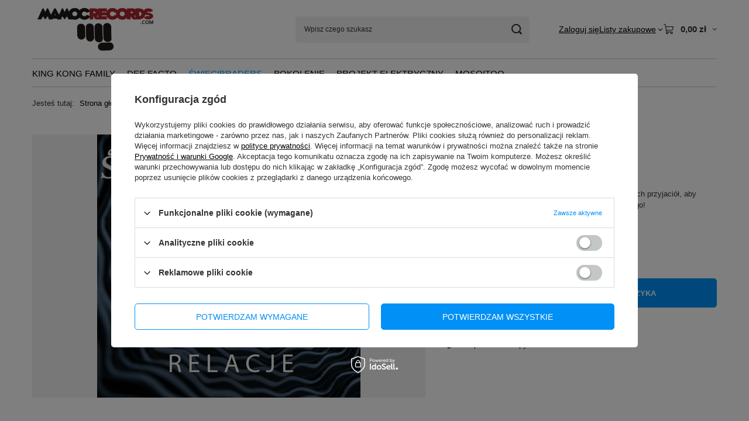

--- FILE ---
content_type: text/html; charset=utf-8
request_url: https://mamocrecords.com/ajax/projector.php?action=get&product=15&size=uniw&get=sizeprices,sizeavailability,sizedelivery
body_size: 348
content:
{"sizeprices":{"value":"34.99","price_formatted":"34,99 z\u0142","price_net":"28.45","price_net_formatted":"28,45 z\u0142","vat":"23","worth":"34.99","worth_net":"28.45","worth_formatted":"34,99 z\u0142","worth_net_formatted":"28,45 z\u0142","basket_enable":"y","special_offer":"false","rebate_code_active":"n","priceformula_error":"false"},"sizeavailability":{"delivery_days":"1","delivery_date":"2026-01-19","days":"1","visible":"n","status_description":"Produkt dost\u0119pny","status_gfx":"\/data\/lang\/pol\/available_graph\/graph_1_10.svg","status":"enable","minimum_stock_of_product":"2","shipping_time":{"days":"1","working_days":"0","hours":"0","minutes":"0","time":"2026-01-19 09:00","week_day":"1","week_amount":"0","today":"false"},"delay_time":{"days":"0","hours":"0","minutes":"0","time":"2026-01-18 19:21:41","week_day":"7","week_amount":"0","unknown_delivery_time":"false"}},"sizedelivery":{"undefined":"false","shipping":"16.35","shipping_formatted":"16,35 z\u0142","limitfree":"0.00","limitfree_formatted":"0,00 z\u0142","shipping_change":"16.35","shipping_change_formatted":"16,35 z\u0142","change_type":"up"}}

--- FILE ---
content_type: text/css
request_url: https://mamocrecords.com/data/designs/63ff104d878d62.74389680_22/gfx/pol/custom.css.gzip?r=1765794226
body_size: 4
content:
.search_page #paging_setting_top {
    display: none !important;
}

.product__icon{
    background: none !important;
}

.photos__link{
    background: none !important;
}
#projector_photos::before{
    background: none !important;
}